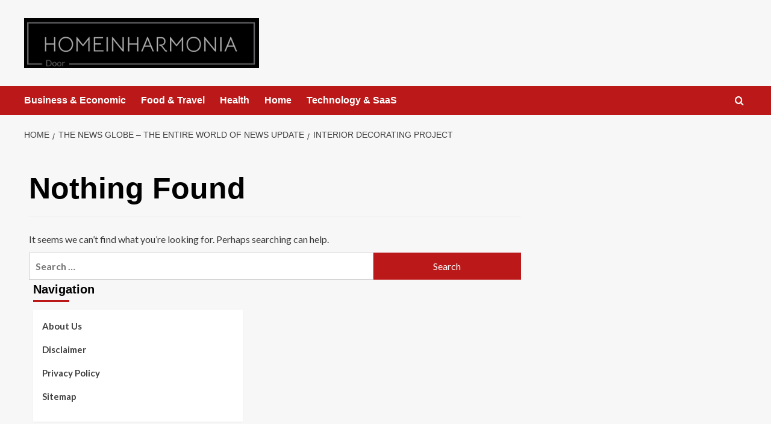

--- FILE ---
content_type: text/html; charset=UTF-8
request_url: https://homeinharmonia.com/tag/interior-decorating-project/
body_size: 15501
content:
<!doctype html>
<html dir="ltr" lang="en-US" prefix="og: https://ogp.me/ns#">

<head>
  <meta charset="UTF-8">
  <meta name="viewport" content="width=device-width, initial-scale=1">
  <link rel="profile" href="http://gmpg.org/xfn/11">
  <title>interior decorating project | The News Globe</title>

		<!-- All in One SEO 4.9.3 - aioseo.com -->
	<meta name="robots" content="max-image-preview:large" />
	<link rel="canonical" href="https://homeinharmonia.com/tag/interior-decorating-project/" />
	<meta name="generator" content="All in One SEO (AIOSEO) 4.9.3" />
		<script type="application/ld+json" class="aioseo-schema">
			{"@context":"https:\/\/schema.org","@graph":[{"@type":"BreadcrumbList","@id":"https:\/\/homeinharmonia.com\/tag\/interior-decorating-project\/#breadcrumblist","itemListElement":[{"@type":"ListItem","@id":"https:\/\/homeinharmonia.com#listItem","position":1,"name":"Home","item":"https:\/\/homeinharmonia.com","nextItem":{"@type":"ListItem","@id":"https:\/\/homeinharmonia.com\/tag\/interior-decorating-project\/#listItem","name":"interior decorating project"}},{"@type":"ListItem","@id":"https:\/\/homeinharmonia.com\/tag\/interior-decorating-project\/#listItem","position":2,"name":"interior decorating project","previousItem":{"@type":"ListItem","@id":"https:\/\/homeinharmonia.com#listItem","name":"Home"}}]},{"@type":"CollectionPage","@id":"https:\/\/homeinharmonia.com\/tag\/interior-decorating-project\/#collectionpage","url":"https:\/\/homeinharmonia.com\/tag\/interior-decorating-project\/","name":"interior decorating project | The News Globe","inLanguage":"en-US","isPartOf":{"@id":"https:\/\/homeinharmonia.com\/#website"},"breadcrumb":{"@id":"https:\/\/homeinharmonia.com\/tag\/interior-decorating-project\/#breadcrumblist"}},{"@type":"Organization","@id":"https:\/\/homeinharmonia.com\/#organization","name":"The News Globe","description":"The entire world of news update","url":"https:\/\/homeinharmonia.com\/","logo":{"@type":"ImageObject","url":"https:\/\/homeinharmonia.com\/wp-content\/uploads\/2024\/01\/cropped-homeinharmonia.png","@id":"https:\/\/homeinharmonia.com\/tag\/interior-decorating-project\/#organizationLogo","width":464,"height":99},"image":{"@id":"https:\/\/homeinharmonia.com\/tag\/interior-decorating-project\/#organizationLogo"}},{"@type":"WebSite","@id":"https:\/\/homeinharmonia.com\/#website","url":"https:\/\/homeinharmonia.com\/","name":"HOMEINHARMONIA","description":"The entire world of news update","inLanguage":"en-US","publisher":{"@id":"https:\/\/homeinharmonia.com\/#organization"}}]}
		</script>
		<!-- All in One SEO -->

<link rel='preload' href='https://fonts.googleapis.com/css?family=Source%2BSans%2BPro%3A400%2C700%7CLato%3A400%2C700&#038;subset=latin&#038;display=swap' as='style' onload="this.onload=null;this.rel='stylesheet'" type='text/css' media='all' crossorigin='anonymous'>
<link rel='preconnect' href='https://fonts.googleapis.com' crossorigin='anonymous'>
<link rel='preconnect' href='https://fonts.gstatic.com' crossorigin='anonymous'>
<link rel='dns-prefetch' href='//cdn.canvasjs.com' />
<link rel='dns-prefetch' href='//fonts.googleapis.com' />
<link rel='preconnect' href='https://fonts.googleapis.com' />
<link rel='preconnect' href='https://fonts.gstatic.com' />
<link rel="alternate" type="application/rss+xml" title="The News Globe &raquo; Feed" href="https://homeinharmonia.com/feed/" />
<link rel="alternate" type="application/rss+xml" title="The News Globe &raquo; interior decorating project Tag Feed" href="https://homeinharmonia.com/tag/interior-decorating-project/feed/" />
<style id='wp-img-auto-sizes-contain-inline-css' type='text/css'>
img:is([sizes=auto i],[sizes^="auto," i]){contain-intrinsic-size:3000px 1500px}
/*# sourceURL=wp-img-auto-sizes-contain-inline-css */
</style>
<style id='wp-emoji-styles-inline-css' type='text/css'>

	img.wp-smiley, img.emoji {
		display: inline !important;
		border: none !important;
		box-shadow: none !important;
		height: 1em !important;
		width: 1em !important;
		margin: 0 0.07em !important;
		vertical-align: -0.1em !important;
		background: none !important;
		padding: 0 !important;
	}
/*# sourceURL=wp-emoji-styles-inline-css */
</style>
<link rel='stylesheet' id='dashicons-css' href='https://homeinharmonia.com/wp-includes/css/dashicons.min.css?ver=6.9' type='text/css' media='all' />
<link rel='stylesheet' id='admin-bar-css' href='https://homeinharmonia.com/wp-includes/css/admin-bar.min.css?ver=6.9' type='text/css' media='all' />
<style id='admin-bar-inline-css' type='text/css'>

    .canvasjs-chart-credit{
        display: none !important;
    }
    #vtrtsFreeChart canvas {
    border-radius: 6px;
}

.vtrts-free-adminbar-weekly-title {
    font-weight: bold;
    font-size: 14px;
    color: #fff;
    margin-bottom: 6px;
}

        #wpadminbar #wp-admin-bar-vtrts_free_top_button .ab-icon:before {
            content: "\f185";
            color: #1DAE22;
            top: 3px;
        }
    #wp-admin-bar-vtrts_pro_top_button .ab-item {
        min-width: 180px;
    }
    .vtrts-free-adminbar-dropdown {
        min-width: 420px ;
        padding: 18px 18px 12px 18px;
        background: #23282d;
        color: #fff;
        border-radius: 8px;
        box-shadow: 0 4px 24px rgba(0,0,0,0.15);
        margin-top: 10px;
    }
    .vtrts-free-adminbar-grid {
        display: grid;
        grid-template-columns: 1fr 1fr;
        gap: 18px 18px; /* row-gap column-gap */
        margin-bottom: 18px;
    }
    .vtrts-free-adminbar-card {
        background: #2c3338;
        border-radius: 8px;
        padding: 18px 18px 12px 18px;
        box-shadow: 0 2px 8px rgba(0,0,0,0.07);
        display: flex;
        flex-direction: column;
        align-items: flex-start;
    }
    /* Extra margin for the right column */
    .vtrts-free-adminbar-card:nth-child(2),
    .vtrts-free-adminbar-card:nth-child(4) {
        margin-left: 10px !important;
        padding-left: 10px !important;
                padding-top: 6px !important;

        margin-right: 10px !important;
        padding-right : 10px !important;
        margin-top: 10px !important;
    }
    .vtrts-free-adminbar-card:nth-child(1),
    .vtrts-free-adminbar-card:nth-child(3) {
        margin-left: 10px !important;
        padding-left: 10px !important;
                padding-top: 6px !important;

        margin-top: 10px !important;
                padding-right : 10px !important;

    }
    /* Extra margin for the bottom row */
    .vtrts-free-adminbar-card:nth-child(3),
    .vtrts-free-adminbar-card:nth-child(4) {
        margin-top: 6px !important;
        padding-top: 6px !important;
        margin-top: 10px !important;
    }
    .vtrts-free-adminbar-card-title {
        font-size: 14px;
        font-weight: 800;
        margin-bottom: 6px;
        color: #fff;
    }
    .vtrts-free-adminbar-card-value {
        font-size: 22px;
        font-weight: bold;
        color: #1DAE22;
        margin-bottom: 4px;
    }
    .vtrts-free-adminbar-card-sub {
        font-size: 12px;
        color: #aaa;
    }
    .vtrts-free-adminbar-btn-wrap {
        text-align: center;
        margin-top: 8px;
    }

    #wp-admin-bar-vtrts_free_top_button .ab-item{
    min-width: 80px !important;
        padding: 0px !important;
    .vtrts-free-adminbar-btn {
        display: inline-block;
        background: #1DAE22;
        color: #fff !important;
        font-weight: bold;
        padding: 8px 28px;
        border-radius: 6px;
        text-decoration: none;
        font-size: 15px;
        transition: background 0.2s;
        margin-top: 8px;
    }
    .vtrts-free-adminbar-btn:hover {
        background: #15991b;
        color: #fff !important;
    }

    .vtrts-free-adminbar-dropdown-wrap { min-width: 0; padding: 0; }
    #wpadminbar #wp-admin-bar-vtrts_free_top_button .vtrts-free-adminbar-dropdown { display: none; position: absolute; left: 0; top: 100%; z-index: 99999; }
    #wpadminbar #wp-admin-bar-vtrts_free_top_button:hover .vtrts-free-adminbar-dropdown { display: block; }
    
        .ab-empty-item #wp-admin-bar-vtrts_free_top_button-default .ab-empty-item{
    height:0px !important;
    padding :0px !important;
     }
            #wpadminbar .quicklinks .ab-empty-item{
        padding:0px !important;
    }
    .vtrts-free-adminbar-dropdown {
    min-width: 420px;
    padding: 18px 18px 12px 18px;
    background: #23282d;
    color: #fff;
    border-radius: 12px; /* more rounded */
    box-shadow: 0 8px 32px rgba(0,0,0,0.25); /* deeper shadow */
    margin-top: 10px;
}

.vtrts-free-adminbar-btn-wrap {
    text-align: center;
    margin-top: 18px; /* more space above */
}

.vtrts-free-adminbar-btn {
    display: inline-block;
    background: #1DAE22;
    color: #fff !important;
    font-weight: bold;
    padding: 5px 22px;
    border-radius: 8px;
    text-decoration: none;
    font-size: 17px;
    transition: background 0.2s, box-shadow 0.2s;
    margin-top: 8px;
    box-shadow: 0 2px 8px rgba(29,174,34,0.15);
    text-align: center;
    line-height: 1.6;
    
}
.vtrts-free-adminbar-btn:hover {
    background: #15991b;
    color: #fff !important;
    box-shadow: 0 4px 16px rgba(29,174,34,0.25);
}
    


/*# sourceURL=admin-bar-inline-css */
</style>
<link rel='stylesheet' id='bootstrap-css' href='https://homeinharmonia.com/wp-content/themes/covernews/assets/bootstrap/css/bootstrap.min.css?ver=6.9' type='text/css' media='all' />
<link rel='stylesheet' id='covernews-style-css' href='https://homeinharmonia.com/wp-content/themes/covernews/style.css?ver=6.9' type='text/css' media='all' />
<link rel='stylesheet' id='elenews-css' href='https://homeinharmonia.com/wp-content/themes/elenews/style.css?ver=2.1.0' type='text/css' media='all' />
<link rel='stylesheet' id='covernews-google-fonts-css' href='https://fonts.googleapis.com/css?family=Source%2BSans%2BPro%3A400%2C700%7CLato%3A400%2C700&#038;subset=latin&#038;display=swap' type='text/css' media='all' />
<link rel='stylesheet' id='covernews-icons-css' href='https://homeinharmonia.com/wp-content/themes/covernews/assets/icons/style.css?ver=6.9' type='text/css' media='all' />
<script type="text/javascript" id="ahc_front_js-js-extra">
/* <![CDATA[ */
var ahc_ajax_front = {"ajax_url":"https://homeinharmonia.com/wp-admin/admin-ajax.php","plugin_url":"https://homeinharmonia.com/wp-content/plugins/visitors-traffic-real-time-statistics/","page_id":"interior decorating project","page_title":"","post_type":""};
//# sourceURL=ahc_front_js-js-extra
/* ]]> */
</script>
<script type="text/javascript" src="https://homeinharmonia.com/wp-content/plugins/visitors-traffic-real-time-statistics/js/front.js?ver=6.9" id="ahc_front_js-js"></script>
<script type="text/javascript" src="https://homeinharmonia.com/wp-includes/js/jquery/jquery.min.js?ver=3.7.1" id="jquery-core-js"></script>
<script type="text/javascript" src="https://homeinharmonia.com/wp-includes/js/jquery/jquery-migrate.min.js?ver=3.4.1" id="jquery-migrate-js"></script>
<link rel="https://api.w.org/" href="https://homeinharmonia.com/wp-json/" /><link rel="alternate" title="JSON" type="application/json" href="https://homeinharmonia.com/wp-json/wp/v2/tags/392" /><link rel="EditURI" type="application/rsd+xml" title="RSD" href="https://homeinharmonia.com/xmlrpc.php?rsd" />
<meta name="generator" content="WordPress 6.9" />
        <style type="text/css">
                        .site-title,
            .site-description {
                position: absolute;
                clip: rect(1px, 1px, 1px, 1px);
                display: none;
            }

                    .elementor-template-full-width .elementor-section.elementor-section-full_width > .elementor-container,
        .elementor-template-full-width .elementor-section.elementor-section-boxed > .elementor-container{
            max-width: 1200px;
        }
        @media (min-width: 1600px){
            .elementor-template-full-width .elementor-section.elementor-section-full_width > .elementor-container,
            .elementor-template-full-width .elementor-section.elementor-section-boxed > .elementor-container{
                max-width: 1600px;
            }
        }
        
        .align-content-left .elementor-section-stretched,
        .align-content-right .elementor-section-stretched {
            max-width: 100%;
            left: 0 !important;
        }


        </style>
        <link rel="icon" href="https://homeinharmonia.com/wp-content/uploads/2024/01/homeinharmonia-1.png" sizes="32x32" />
<link rel="icon" href="https://homeinharmonia.com/wp-content/uploads/2024/01/homeinharmonia-1.png" sizes="192x192" />
<link rel="apple-touch-icon" href="https://homeinharmonia.com/wp-content/uploads/2024/01/homeinharmonia-1.png" />
<meta name="msapplication-TileImage" content="https://homeinharmonia.com/wp-content/uploads/2024/01/homeinharmonia-1.png" />
		<style type="text/css" id="wp-custom-css">
			.widget_text  {
  opacity: 0;
  transition: opacity 0.3s ease;
}

.widget_text:hover {
  opacity: 1;
}

[id^="serpzilla_links-"]  {
  opacity: 0;
  transition: opacity 0.3s ease;
}

[id^="serpzilla_links-"]:hover  {
    opacity: 1;
}

.widget_magenet_widget  {
  opacity: 0;
  transition: opacity 0.3s ease;
}

.widget_magenet_widget:hover {
  opacity: 1;
}
		</style>
		</head>

<body class="archive tag tag-interior-decorating-project tag-392 wp-custom-logo wp-embed-responsive wp-theme-covernews wp-child-theme-elenews hfeed default-content-layout archive-layout-grid scrollup-sticky-header aft-sticky-header aft-sticky-sidebar default aft-container-default aft-main-banner-slider-editors-picks-trending header-image-default align-content-left aft-and">
  
  
  <div id="page" class="site">
    <a class="skip-link screen-reader-text" href="#content">Skip to content</a>

        <div class="header-layout-1">
                <header id="masthead" class="site-header">
                        <div class="masthead-banner "
                 data-background="">
                <div class="container">
                    <div class="row">
                        <div class="col-md-4">
                            <div class="site-branding">
                                <a href="https://homeinharmonia.com/" class="custom-logo-link" rel="home"><img width="464" height="99" src="https://homeinharmonia.com/wp-content/uploads/2024/01/cropped-homeinharmonia.png" class="custom-logo" alt="The News Globe" decoding="async" srcset="https://homeinharmonia.com/wp-content/uploads/2024/01/cropped-homeinharmonia.png 464w, https://homeinharmonia.com/wp-content/uploads/2024/01/cropped-homeinharmonia-300x64.png 300w" sizes="(max-width: 464px) 100vw, 464px" loading="lazy" /></a>                                    <p class="site-title font-family-1">
                                        <a href="https://homeinharmonia.com/"
                                           rel="home">The News Globe</a>
                                    </p>
                                
                                                                    <p class="site-description">The entire world of news update</p>
                                                            </div>
                        </div>
                        <div class="col-md-8">
                                                    </div>
                    </div>
                </div>
            </div>
            <nav id="site-navigation" class="main-navigation">
                <div class="container">
                    <div class="row">
                        <div class="kol-12">
                            <div class="navigation-container">



                                <span class="toggle-menu" aria-controls="primary-menu" aria-expanded="false">
                                <span class="screen-reader-text">Primary Menu</span>
                                 <i class="ham"></i>
                        </span>
                                <span class="af-mobile-site-title-wrap">
                            <a href="https://homeinharmonia.com/" class="custom-logo-link" rel="home"><img width="464" height="99" src="https://homeinharmonia.com/wp-content/uploads/2024/01/cropped-homeinharmonia.png" class="custom-logo" alt="The News Globe" decoding="async" srcset="https://homeinharmonia.com/wp-content/uploads/2024/01/cropped-homeinharmonia.png 464w, https://homeinharmonia.com/wp-content/uploads/2024/01/cropped-homeinharmonia-300x64.png 300w" sizes="(max-width: 464px) 100vw, 464px" loading="lazy" /></a>                                    <p class="site-title font-family-1">
                                <a href="https://homeinharmonia.com/"
                                   rel="home">The News Globe</a>
                            </p>
                        </span>
                                <div class="menu main-menu"><ul id="primary-menu" class="menu"><li id="menu-item-532595" class="menu-item menu-item-type-taxonomy menu-item-object-category menu-item-532595"><a href="https://homeinharmonia.com/category/business-economic/">Business &amp; Economic</a></li>
<li id="menu-item-532596" class="menu-item menu-item-type-taxonomy menu-item-object-category menu-item-532596"><a href="https://homeinharmonia.com/category/food-travel/">Food &amp; Travel</a></li>
<li id="menu-item-532597" class="menu-item menu-item-type-taxonomy menu-item-object-category menu-item-532597"><a href="https://homeinharmonia.com/category/health/">Health</a></li>
<li id="menu-item-532598" class="menu-item menu-item-type-taxonomy menu-item-object-category menu-item-532598"><a href="https://homeinharmonia.com/category/home/">Home</a></li>
<li id="menu-item-532599" class="menu-item menu-item-type-taxonomy menu-item-object-category menu-item-532599"><a href="https://homeinharmonia.com/category/technology-saas/">Technology &amp; SaaS</a></li>
</ul></div>
                                <div class="cart-search">

                                    <div class="af-search-wrap">
                                        <div class="search-overlay">
                                            <a href="#" title="Search" class="search-icon">
                                                <i class="fa fa-search"></i>
                                            </a>
                                            <div class="af-search-form">
                                                <form role="search" method="get" class="search-form" action="https://homeinharmonia.com/">
				<label>
					<span class="screen-reader-text">Search for:</span>
					<input type="search" class="search-field" placeholder="Search &hellip;" value="" name="s" />
				</label>
				<input type="submit" class="search-submit" value="Search" />
			</form>                                            </div>
                                        </div>
                                    </div>
                                </div>


                            </div>
                        </div>
                    </div>
                </div>
            </nav>
        </header>
    </div>

    
    <div id="content" class="container">
                <div class="em-breadcrumbs font-family-1 covernews-breadcrumbs">
      <div class="row">
        <div role="navigation" aria-label="Breadcrumbs" class="breadcrumb-trail breadcrumbs" itemprop="breadcrumb"><ul class="trail-items" itemscope itemtype="http://schema.org/BreadcrumbList"><meta name="numberOfItems" content="3" /><meta name="itemListOrder" content="Ascending" /><li itemprop="itemListElement" itemscope itemtype="http://schema.org/ListItem" class="trail-item trail-begin"><a href="https://homeinharmonia.com/" rel="home" itemprop="item"><span itemprop="name">Home</span></a><meta itemprop="position" content="1" /></li><li itemprop="itemListElement" itemscope itemtype="http://schema.org/ListItem" class="trail-item"><a href="https://homeinharmonia.com/the-news-globe-the-entire-world-of-news-update/" itemprop="item"><span itemprop="name">The News Globe &#8211; The entire world of news update</span></a><meta itemprop="position" content="2" /></li><li itemprop="itemListElement" itemscope itemtype="http://schema.org/ListItem" class="trail-item trail-end"><a href="https://homeinharmonia.com/tag/interior-decorating-project/" itemprop="item"><span itemprop="name">interior decorating project</span></a><meta itemprop="position" content="3" /></li></ul></div>      </div>
    </div>
    <div class="section-block-upper row">

                <div id="primary" class="content-area">
                    <main id="main" class="site-main aft-archive-post">

                        
<section class="no-results not-found col-sm-12">
	<header class="header-title-wrapper">
		<h1 class="page-title">Nothing Found</h1>
	</header><!-- .header-title-wrapper -->

	<div class="page-content">
		
			<p>It seems we can&rsquo;t find what you&rsquo;re looking for. Perhaps searching can help.</p>
			<form role="search" method="get" class="search-form" action="https://homeinharmonia.com/">
				<label>
					<span class="screen-reader-text">Search for:</span>
					<input type="search" class="search-field" placeholder="Search &hellip;" value="" name="s" />
				</label>
				<input type="submit" class="search-submit" value="Search" />
			</form>	</div><!-- .page-content -->
</section><!-- .no-results -->
                    </div>
                    </main><!-- #main -->
                </div><!-- #primary -->

                <aside id="secondary" class="widget-area sidebar-sticky-top">
	<div id="nav_menu-2" class="widget covernews-widget widget_nav_menu"><h2 class="widget-title widget-title-1"><span>Navigation</span></h2><div class="menu-about-us-container"><ul id="menu-about-us" class="menu"><li id="menu-item-24" class="menu-item menu-item-type-post_type menu-item-object-page menu-item-24"><a href="https://homeinharmonia.com/about-us/">About Us</a></li>
<li id="menu-item-27" class="menu-item menu-item-type-post_type menu-item-object-page menu-item-27"><a href="https://homeinharmonia.com/disclaimer/">Disclaimer</a></li>
<li id="menu-item-28" class="menu-item menu-item-type-post_type menu-item-object-page menu-item-28"><a href="https://homeinharmonia.com/privacy-policy/">Privacy Policy</a></li>
<li id="menu-item-29" class="menu-item menu-item-type-post_type menu-item-object-page menu-item-29"><a href="https://homeinharmonia.com/sitemap/">Sitemap</a></li>
</ul></div></div><div id="nav_menu-3" class="widget covernews-widget widget_nav_menu"><h2 class="widget-title widget-title-1"><span>Categories</span></h2><div class="menu-new-categori-1-container"><ul id="menu-new-categori-1" class="menu"><li id="menu-item-532576" class="menu-item menu-item-type-taxonomy menu-item-object-category menu-item-532576"><a href="https://homeinharmonia.com/category/art-entertaiment/">Art &amp; Entertaiment</a></li>
<li id="menu-item-532577" class="menu-item menu-item-type-taxonomy menu-item-object-category menu-item-532577"><a href="https://homeinharmonia.com/category/automotive/">Automotive</a></li>
<li id="menu-item-532578" class="menu-item menu-item-type-taxonomy menu-item-object-category menu-item-532578"><a href="https://homeinharmonia.com/category/business-economic/">Business &amp; Economic</a></li>
<li id="menu-item-532579" class="menu-item menu-item-type-taxonomy menu-item-object-category menu-item-532579"><a href="https://homeinharmonia.com/category/business-product/">Business Product</a></li>
<li id="menu-item-532580" class="menu-item menu-item-type-taxonomy menu-item-object-category menu-item-532580"><a href="https://homeinharmonia.com/category/business-service/">Business Service</a></li>
<li id="menu-item-532581" class="menu-item menu-item-type-taxonomy menu-item-object-category menu-item-532581"><a href="https://homeinharmonia.com/category/education-science/">Education &amp; Science</a></li>
<li id="menu-item-532583" class="menu-item menu-item-type-taxonomy menu-item-object-category menu-item-532583"><a href="https://homeinharmonia.com/category/finance/">Finance</a></li>
<li id="menu-item-532582" class="menu-item menu-item-type-taxonomy menu-item-object-category menu-item-532582"><a href="https://homeinharmonia.com/category/fashion-shopping/">Fashion &amp; Shopping</a></li>
<li id="menu-item-532584" class="menu-item menu-item-type-taxonomy menu-item-object-category menu-item-532584"><a href="https://homeinharmonia.com/category/food-travel/">Food &amp; Travel</a></li>
<li id="menu-item-532585" class="menu-item menu-item-type-taxonomy menu-item-object-category menu-item-532585"><a href="https://homeinharmonia.com/category/general-article/">General Article</a></li>
<li id="menu-item-532586" class="menu-item menu-item-type-taxonomy menu-item-object-category menu-item-532586"><a href="https://homeinharmonia.com/category/health/">Health</a></li>
<li id="menu-item-532587" class="menu-item menu-item-type-taxonomy menu-item-object-category menu-item-532587"><a href="https://homeinharmonia.com/category/home/">Home</a></li>
<li id="menu-item-532589" class="menu-item menu-item-type-taxonomy menu-item-object-category menu-item-532589"><a href="https://homeinharmonia.com/category/law-legal/">Law &amp; Legal</a></li>
<li id="menu-item-532588" class="menu-item menu-item-type-taxonomy menu-item-object-category menu-item-532588"><a href="https://homeinharmonia.com/category/industry-manufacture/">Industry &amp; Manufacture</a></li>
<li id="menu-item-532590" class="menu-item menu-item-type-taxonomy menu-item-object-category menu-item-532590"><a href="https://homeinharmonia.com/category/parenting-family/">Parenting &amp; Family</a></li>
<li id="menu-item-532591" class="menu-item menu-item-type-taxonomy menu-item-object-category menu-item-532591"><a href="https://homeinharmonia.com/category/pet-animal/">Pet &amp; Animal</a></li>
<li id="menu-item-532592" class="menu-item menu-item-type-taxonomy menu-item-object-category menu-item-532592"><a href="https://homeinharmonia.com/category/real-estate-construction/">Real Estate &amp; Construction</a></li>
<li id="menu-item-532593" class="menu-item menu-item-type-taxonomy menu-item-object-category menu-item-532593"><a href="https://homeinharmonia.com/category/sport-hobby/">Sport &amp; Hobby</a></li>
<li id="menu-item-532594" class="menu-item menu-item-type-taxonomy menu-item-object-category menu-item-532594"><a href="https://homeinharmonia.com/category/technology-saas/">Technology &amp; SaaS</a></li>
</ul></div></div>
		<div id="recent-posts-2" class="widget covernews-widget widget_recent_entries">
		<h2 class="widget-title widget-title-1"><span>Recent Posts</span></h2>
		<ul>
											<li>
					<a href="https://homeinharmonia.com/decentralized-autonomous-organizations-daos-and-agent-governance-using-a-ai-principles-for-self-governing-community-run-structures/">Decentralized Autonomous Organizations (DAOs) and Agent Governance: Using A-AI Principles for Self-Governing, Community-Run Structures</a>
									</li>
											<li>
					<a href="https://homeinharmonia.com/maintain-the-sliding-doors-and-windows-of-the-house/">How to Maintain the Sliding Doors and Windows of the House</a>
									</li>
											<li>
					<a href="https://homeinharmonia.com/why-is-the-steel-building-the-best-choice-for-storage/">Why is the Steel Building the Best Choice for Storage?</a>
									</li>
											<li>
					<a href="https://homeinharmonia.com/animal-free-materials-how-are-they-revolutionizing-fashion/">Animal Free Materials How Are They Revolutionizing Fashion?</a>
									</li>
											<li>
					<a href="https://homeinharmonia.com/decoding-foreign-exchange-how-does-it-impact-your-everyday-life/">Decoding Foreign Exchange How Does It Impact Your Everyday Life?</a>
									</li>
											<li>
					<a href="https://homeinharmonia.com/balancing-wellness-the-benefits-of-hormone-replacement-therapy-for-women/">Balancing Wellness: The Benefits of Hormone Replacement Therapy for Women</a>
									</li>
											<li>
					<a href="https://homeinharmonia.com/what-happens-when-an-emergency-tree-removal-service-is-called-24-7/">What Happens When an Emergency Tree Removal Service is Called 24/7</a>
									</li>
											<li>
					<a href="https://homeinharmonia.com/why-embrace-mobile-learning-a-modern-educational-revolution/">Why Embrace Mobile Learning? A Modern Educational Revolution</a>
									</li>
											<li>
					<a href="https://homeinharmonia.com/why-your-business-needs-expert-web-development-services/">Why Your Business Needs Expert Web Development Services?</a>
									</li>
											<li>
					<a href="https://homeinharmonia.com/how-to-reduce-unsubscribes-without-losing-impact/">How to Reduce Unsubscribes Without Losing Impact</a>
									</li>
					</ul>

		</div><div id="magenet_widget-3" class="widget covernews-widget widget_magenet_widget"><aside class="widget magenet_widget_box"><div class="mads-block"></div></aside></div><div id="text-5" class="widget covernews-widget widget_text">			<div class="textwidget"><p><a href="https://graf-ac.de/">graf-ac.de</a></p>
<p><a href="https://deutsche-solarunion.de/">deutsche-solarunion.de</a><br />
<a href="https://mediengestaltung-deutschland.de/">mediengestaltung-deutschland.de</a><br />
<a href="https://andys-elektronikkiste.de/">andys-elektronikkiste.de</a><br />
<a href="https://ziqqurrat.de/">ziqqurrat.de</a><br />
<a href="https://bossdienstleistunggmbh.de/">bossdienstleistunggmbh.de</a><br />
<a href="https://myeurosun.de/">myeurosun.de</a><br />
<a href="https://lefo-formenbau.de/">lefo-formenbau.de</a><br />
<a href="https://brendan-keeley.de/">brendan-keeley.de</a><br />
<a href="https://naturpfad-darmstadt.de/">naturpfad-darmstadt.de</a><br />
<a href="https://fh-unit.de/">fh-unit.de</a><br />
<a href="https://rclaserberlin.de/">rclaserberlin.de</a><br />
<a href="https://awm-pro.de/">awm-pro.de</a></p>
</div>
		</div><div id="text-4" class="widget covernews-widget widget_text">			<div class="textwidget"><p><a href="https://rp-keil.de/">rp-keil.de</a><br />
<a href="https://reservisten-unterfranken.de/">reservisten-unterfranken.de</a><br />
<a href="https://hilatec.de/">hilatec.de</a><br />
<a href="https://nbcoding.de/">nbcoding.de</a><br />
<a href="https://wirsindwunder.de/">wirsindwunder.de</a><br />
<a href="https://magnetdfeld-shop.de/">magnetdfeld-shop.de</a><br />
<a href="https://art-fox.de/">art-fox.de</a><br />
<a href="https://maila-push.de/">maila-push.de</a><br />
<a href="https://kadlecshop.de/">kadlecshop.de</a><br />
<a href="https://canvision.de/">canvision.de</a><br />
<a href="https://ms-lamara.de/">ms-lamara.de</a><br />
<a href="https://greeny24.de/">greeny24.de</a><br />
<a href="https://blog-nestoria.de/">blog-nestoria.de</a><br />
<a href="https://edition-curt-visel.de/">edition-curt-visel.de</a><br />
<a href="https://smanyuk.de/">smanyuk.de</a><br />
<a href="https://sotdb.de/">sotdb.de</a><br />
<a href="https://frohn-aktiv.de/">frohn-aktiv.de</a><br />
<a href="https://wintec-autoglas-lang.de/">wintec-autoglas-lang.de</a><br />
<a href="https://hardsoft-segeln.de/">hardsoft-segeln.de</a><br />
<a href="https://sicherheitsschutzzaun.de/">sicherheitsschutzzaun.de</a><br />
<a href="https://mass-germany.de/">mass-germany.de</a><br />
<a href="https://my-magix.de/">my-magix.de</a><br />
<a href="https://productionpark.de/">productionpark.de</a><br />
<a href="https://fieroch.de/">fieroch.de</a><br />
<a href="https://radio-scheu.de/">radio-scheu.de</a><br />
<a href="https://bkvimvergleich.de/">bkvimvergleich.de</a><br />
<a href="https://hanse-debitoren.de/">hanse-debitoren.de</a><br />
<a href="https://horst-grimm.de/">horst-grimm.de</a><br />
<a href="https://hg-mediadesign.de/">hg-mediadesign.de</a><br />
<a href="https://bakert.de/">bakert.de</a><br />
<a href="https://rehm-werbetechnik.de/">rehm-werbetechnik.de</a><br />
<a href="https://creativenetworkconsulting.de/">creativenetworkconsulting.de</a><br />
<a href="https://gs-buerodienstleisterservice.de/">gs-buerodienstleisterservice.de</a><br />
<a href="https://wohnpark-xanten.de/">wohnpark-xanten.de</a><br />
<a href="https://gewaechshaeuser1.de/">gewaechshaeuser1.de</a><br />
<a href="https://kdmedienpark.de/">kdmedienpark.de</a><br />
<a href="https://quilt-insel.de/">quilt-insel.de</a><br />
<a href="https://why-design.de/">why-design.de</a><br />
<a href="https://outdoorshop-bw.de/">outdoorshop-bw.de</a><br />
<a href="https://putting-queens.de/">putting-queens.de</a><br />
<a href="https://cs-personaldienst.de/">cs-personaldienst.de</a><br />
<a href="https://hemelapotheek.de/">hemelapotheek.de</a><br />
<a href="https://birgithoernchen.de/">birgithoernchen.de</a><br />
<a href="https://heikohoppen.de/">heikohoppen.de</a><br />
<a href="https://kingback.de/">kingback.de</a><br />
<a href="https://leon-schlechtriem.de/">leon-schlechtriem.de</a></p>
</div>
		</div><div id="text-3" class="widget covernews-widget widget_text">			<div class="textwidget"><p><a href="https://infostation-berlin.de/">infostation-berlin.de</a><br />
<a href="https://komminnovision.de/">komminnovision.de</a><br />
<a href="https://mchlksr.de/">mchlksr.de</a><br />
<a href="https://unikom-kunstzentrum.de/">unikom-kunstzentrum.de</a><br />
<a href="https://sparenborg-nolte.de/">sparenborg-nolte.de</a><br />
<a href="https://initiativgruppe-sv.de/">initiativgruppe-sv.de</a><br />
<a href="https://tier-bewegung.de/">tier-bewegung.de</a><br />
<a href="https://artvanrheyn.de/">artvanrheyn.de</a><br />
<a href="https://premium-images.de/">premium-images.de</a><br />
<a href="https://bilanzierungs-infos.de/">bilanzierungs-infos.de</a><br />
<a href="https://bucksstore.de/">bucksstore.de</a><br />
<a href="https://steinhof-maurice.de/">steinhof-maurice.de</a><br />
<a href="https://ots-team.de/">ots-team.de</a><br />
<a href="https://jax2003.de/">jax2003.de</a><br />
<a href="https://projektentwicklung-stecklenberg.de/">projektentwicklung-stecklenberg.de</a><br />
<a href="https://modularcommunications.de/">modularcommunications.de</a><br />
<a href="https://ordnungsgemaesse-geschaeftsorganisation.de/">ordnungsgemaesse-geschaeftsorganisation.de</a><br />
<a href="https://outdoorshop-bw.de/">outdoorshop-bw.de</a><br />
<a href="https://fischerleben-sh.de/">fischerleben-sh.de</a><br />
<a href="https://kuenstlernetzwerk-sw.de/">kuenstlernetzwerk-sw.de</a><br />
<a href="https://ghp-bamberg.de/">ghp-bamberg.de</a><br />
<a href="https://damarisliest-mini.de/">damarisliest-mini.de</a><br />
<a href="https://konrad-mayerbuch.de/">konrad-mayerbuch.de</a><br />
<a href="https://schluesseldienst-bochum-nrw.de/">schluesseldienst-bochum-nrw.de</a><br />
<a href="https://pbs4all.de/">pbs4all.de</a><br />
<a href="https://minipipes.de/">minipipes.de</a><br />
<a href="https://dominik-langenegger.de/">dominik-langenegger.de</a><br />
<a href="https://dlv-online.de/">dlv-online.de</a><br />
<a href="https://marino24.de/">marino24.de</a><br />
<a href="https://gasthaus-valentins.de/">gasthaus-valentins.de</a><br />
<a href="https://streng-christ.de/">streng-christ.de</a><br />
<a href="https://mic-hersbruck.de/">mic-hersbruck.de</a><br />
<a href="https://miamiheatstore.de/">miamiheatstore.de</a><br />
<a href="https://naturpfad-darmstadt.de//">naturpfad-darmstadt.de</a><br />
<a href="https://smartlockdeutschland.de//">smartlockdeutschland.de</a><br />
<a href="https://ferngesteuerte-autos-test.de/">ferngesteuerte-autos-test.de</a><br />
<a href="https://dgdc-tagung.de/">dgdc-tagung.de</a><br />
<a href="https://neolog-consulting.de/">neolog-consulting.de</a><br />
<a href="https://tabletop-gorilla.de/">tabletop-gorilla.de</a><br />
<a href="https://anamcara-coaching.de/">anamcara-coaching.de</a><br />
<a href="https://andys-elektronikkiste.de//">andys-elektronikkiste.de</a><br />
<a href="https://mamamachtsachen.de/">mamamachtsachen.de</a><br />
<a href="https://ruecker-itk.de/">ruecker-itk.de</a><br />
<a href="https://twilight-szene.de/">twilight-szene.de</a><br />
<a href="https://billigrolexuhren.de//">billigrolexuhren.de</a><br />
<a href="https://my-starmedia.de//">my-starmedia.de</a><br />
<a href="https://juz-puchheim.de/">juz-puchheim.de</a><br />
<a href="https://exv2.de//">exv2.de</a><br />
<a href="https://elogistics-journal.de/">elogistics-journal.de</a><br />
<a href="https://netzwerk-nahtoderfahrung.de/">netzwerk-nahtoderfahrung.de</a><br />
<a href="https://schluesseldienst-oberhausen-nrw.de/">schluesseldienst-oberhausen-nrw.de</a><br />
<a href="https://flvw-kreis10-detmold.de/">flvw-kreis10-detmold.de</a><br />
<a href="https://riemeisterfenn.de/">riemeisterfenn.de</a><br />
<a href="https://das-leid-der-vermehrerhunde.de/">das-leid-der-vermehrerhunde.de</a><br />
<a href="https://kunstverein-bruecke92.de/">kunstverein-bruecke92.de</a><br />
<a href="https://pico-system.de/">pico-system.de</a><br />
<a href="https://yvesbecker.de/">yvesbecker.de</a><br />
<a href="https://ticket-kirche-bremen.de/">ticket-kirche-bremen.de</a><br />
<a href="https://glanzportrait.de/">glanzportrait.de</a></p>
</div>
		</div><div id="text-2" class="widget covernews-widget widget_text">			<div class="textwidget"><p><a href="https://rollbrettfreun.de/">rollbrettfreun.de</a><br />
<a href="https://kein-kohlekraftwerk-lubmin.de/">kein-kohlekraftwerk-lubmin.de</a><br />
<a href="https://kein-weiteres-dorf.de/">kein-weiteres-dorf.de</a><br />
<a href="https://ptown67.de/">ptown67.de</a><br />
<a href="https://maxsyncron.de/">maxsyncron.de</a><br />
<a href="https://deutschnetnuke.de/">deutschnetnuke.de</a><br />
<a href="https://tierbedarf-aus-peine.de/">tierbedarf-aus-peine.de</a><br />
<a href="https://jute-aachen.de/">jute-aachen.de</a><br />
<a href="https://naturheilzentrum-niederwuerzbach.de/">naturheilzentrum-niederwuerzbach.de</a><br />
<a href="https://guido-reusch.de/">guido-reusch.de</a><br />
<a href="https://calvinhollywood-lp.de/">calvinhollywood-lp.de</a><br />
<a href="https://andys-elektronikkiste.de/">andys-elektronikkiste.de</a><br />
<a href="https://kontaktlinsen-sparen.de/">kontaktlinsen-sparen.de</a><br />
<a href="https://die-weserhuette.de/">die-weserhuette.de</a><br />
<a href="https://kofferpoint.de/">kofferpoint.de</a><br />
<a href="https://stels-ol.de/">stels-ol.de</a><br />
<a href="https://brendan-keeley.de/">brendan-keeley.de</a><br />
<a href="https://hohenloher-kunstverein.de/">hohenloher-kunstverein.de</a><br />
<a href="https://bf-readerschoice.de/">bf-readerschoice.de</a><br />
<a href="https://foren-kostenlos.de/">foren-kostenlos.de</a><br />
<a href="https://krebs-na-und.de/">krebs-na-und.de</a><br />
<a href="https://df-vfx.de/">df-vfx.de</a><br />
<a href="https://terra-norddeutschland.de/">terra-norddeutschland.de</a><br />
<a href="https://genealogie-schimmelpfennig.de/">genealogie-schimmelpfennig.de</a><br />
<a href="https://schuemann-struck.de/">schuemann-struck.de</a><br />
<a href="https://internet4ever.de/">internet4ever.de</a><br />
<a href="https://eeb-bamberg.de/">eeb-bamberg.de</a><br />
<a href="https://lefo-formenbau.de/">lefo-formenbau.de</a><br />
<a href="https://naturpfad-darmstadt.de/">naturpfad-darmstadt.de</a><br />
<a href="https://stpup.de/">stpup.de</a><br />
<a href="https://webservice-raidt.de/">webservice-raidt.de</a><br />
<a href="https://ziqqurrat.de/">ziqqurrat.de</a><br />
<a href="https://telespiel-late-night.de/">telespiel-late-night.de</a><br />
<a href="https://myeurosun.de/">myeurosun.de</a><br />
<a href="https://bossdienstleistunggmbh.de/">bossdienstleistunggmbh.de</a><br />
<a href="https://mfc-ostrachtal.de/">mfc-ostrachtal.de</a><br />
<a href="https://nguyensminiaturen.de/">nguyensminiaturen.de</a><br />
<a href="https://sabine-kunze.de/">sabine-kunze.de</a><br />
<a href="https://msg-oldenburg.de/">msg-oldenburg.de</a><br />
<a href="https://billigrolexuhren.de/">billigrolexuhren.de</a><br />
<a href="https://eul-shop.de/">eul-shop.de</a><br />
<a href="https://kreativquartier-lohberg.de/">kreativquartier-lohberg.de</a><br />
<a href="https://pfirsichmelba.de/">pfirsichmelba.de</a><br />
<a href="https://manhattan-design.de/">manhattan-design.de</a><br />
<a href="https://dasgrippemaerchen.de/">dasgrippemaerchen.de</a><br />
<a href="https://elektro-neuguth.de/">elektro-neuguth.de</a><br />
<a href="https://wmvgmbh.de/">wmvgmbh.de</a><br />
<a href="https://concom1.de/">concom1.de</a><br />
<a href="https://shop-dolcana.de/">shop-dolcana.de</a><br />
<a href="https://paul-gerhardt-lg.de/">paul-gerhardt-lg.de</a><br />
<a href="https://thsogn.de/">thsogn.de</a><br />
<a href="https://smartlockdeutschland.de/">smartlockdeutschland.de</a><br />
<a href="https://itouchservice.de/">itouchservice.de</a><br />
<a href="https://exv2.de/">exv2.de</a><br />
<a href="https://business-bilder-stuttgart.de/">business-bilder-stuttgart.de</a><br />
<a href="https://xblues.de/">xblues.de</a><br />
<a href="https://my-starmedia.de/">my-starmedia.de</a><br />
<a href="https://neolog-consulting.de/">neolog-consulting.de</a><br />
<a href="https://pbs4all.de/">pbs4all.de</a><br />
<a href="https://gotha-info.de/">gotha-info.de</a><br />
<a href="https://gasthaus-valentins.de/">gasthaus-valentins.de</a><br />
<a href="https://miamiheatstore.de/">miamiheatstore.de</a><br />
<a href="https://c-u-f.de/">c-u-f.de</a><br />
<a href="https://media-concierge.de/">media-concierge.de</a><br />
<a href="https://tonkuenstlerverband-bremen.de/">tonkuenstlerverband-bremen.de</a><br />
<a href="https://herbst-sturm.de/">herbst-sturm.de</a><br />
<a href="https://project-life-stiftung.de/">project-life-stiftung.de</a><br />
<a href="https://inspicon.de/">inspicon.de</a><br />
<a href="https://holzmann-immo.de/">holzmann-immo.de</a></p>
</div>
		</div></aside><!-- #secondary -->
        </div>
<!-- wmm w -->
</div>

<div class="af-main-banner-latest-posts grid-layout">
  <div class="container">
    <div class="row">
      <div class="widget-title-section">
            <h2 class="widget-title header-after1">
      <span class="header-after ">
                You may have missed      </span>
    </h2>

      </div>
      <div class="row">
                    <div class="col-sm-15 latest-posts-grid" data-mh="latest-posts-grid">
              <div class="spotlight-post">
                <figure class="categorised-article inside-img">
                  <div class="categorised-article-wrapper">
                    <div class="data-bg-hover data-bg-categorised read-bg-img">
                      <a href="https://homeinharmonia.com/decentralized-autonomous-organizations-daos-and-agent-governance-using-a-ai-principles-for-self-governing-community-run-structures/"
                        aria-label="Decentralized Autonomous Organizations (DAOs) and Agent Governance: Using A-AI Principles for Self-Governing, Community-Run Structures">
                        <img post-id="533298" fifu-featured="1" width="300" height="164" src="https://widya.ai/wp-content/uploads/2025/07/imagesea5767ba-56a0-45e7-9c51-4694221910f1.webp" class="attachment-medium size-medium wp-post-image" alt="Decentralized Autonomous Organizations (DAOs) and Agent Governance: Using A-AI Principles for Self-Governing, Community-Run Structures" title="Decentralized Autonomous Organizations (DAOs) and Agent Governance: Using A-AI Principles for Self-Governing, Community-Run Structures" title="Decentralized Autonomous Organizations (DAOs) and Agent Governance: Using A-AI Principles for Self-Governing, Community-Run Structures" decoding="async" loading="lazy" />                      </a>
                    </div>
                  </div>
                                    <div class="figure-categories figure-categories-bg">

                    <ul class="cat-links"><li class="meta-category">
                             <a class="covernews-categories category-color-1"
                            href="https://homeinharmonia.com/category/technology-saas/" 
                            aria-label="View all posts in Technology &amp; SaaS"> 
                                 Technology &amp; SaaS
                             </a>
                        </li></ul>                  </div>
                </figure>

                <figcaption>

                  <h3 class="article-title article-title-1">
                    <a href="https://homeinharmonia.com/decentralized-autonomous-organizations-daos-and-agent-governance-using-a-ai-principles-for-self-governing-community-run-structures/">
                      Decentralized Autonomous Organizations (DAOs) and Agent Governance: Using A-AI Principles for Self-Governing, Community-Run Structures                    </a>
                  </h3>
                  <div class="grid-item-metadata">
                    
    <span class="author-links">

      
        <span class="item-metadata posts-author">
          <i class="far fa-user-circle"></i>
                          <a href="https://homeinharmonia.com/author/jackson/">
                    Laura                </a>
               </span>
                    <span class="item-metadata posts-date">
          <i class="far fa-clock"></i>
          <a href="https://homeinharmonia.com/2025/12/">
            December 21, 2025          </a>
        </span>
                </span>
                  </div>
                </figcaption>
              </div>
            </div>
                      <div class="col-sm-15 latest-posts-grid" data-mh="latest-posts-grid">
              <div class="spotlight-post">
                <figure class="categorised-article inside-img">
                  <div class="categorised-article-wrapper">
                    <div class="data-bg-hover data-bg-categorised read-bg-img">
                      <a href="https://homeinharmonia.com/maintain-the-sliding-doors-and-windows-of-the-house/"
                        aria-label="How to Maintain the Sliding Doors and Windows of the House">
                        <img post-id="533252" fifu-featured="1" width="300" height="169" src="https://smartdoor.com.sg/wp-content/uploads/2024/07/sliding-aluminium-door.jpg" class="attachment-medium size-medium wp-post-image" alt="How to Maintain the Sliding Doors and Windows of the House" title="How to Maintain the Sliding Doors and Windows of the House" title="How to Maintain the Sliding Doors and Windows of the House" decoding="async" loading="lazy" />                      </a>
                    </div>
                  </div>
                                    <div class="figure-categories figure-categories-bg">

                    <ul class="cat-links"><li class="meta-category">
                             <a class="covernews-categories category-color-1"
                            href="https://homeinharmonia.com/category/home/" 
                            aria-label="View all posts in Home"> 
                                 Home
                             </a>
                        </li></ul>                  </div>
                </figure>

                <figcaption>

                  <h3 class="article-title article-title-1">
                    <a href="https://homeinharmonia.com/maintain-the-sliding-doors-and-windows-of-the-house/">
                      How to Maintain the Sliding Doors and Windows of the House                    </a>
                  </h3>
                  <div class="grid-item-metadata">
                    
    <span class="author-links">

      
        <span class="item-metadata posts-author">
          <i class="far fa-user-circle"></i>
                          <a href="https://homeinharmonia.com/author/jackson/">
                    Laura                </a>
               </span>
                    <span class="item-metadata posts-date">
          <i class="far fa-clock"></i>
          <a href="https://homeinharmonia.com/2025/09/">
            September 29, 2025          </a>
        </span>
                </span>
                  </div>
                </figcaption>
              </div>
            </div>
                      <div class="col-sm-15 latest-posts-grid" data-mh="latest-posts-grid">
              <div class="spotlight-post">
                <figure class="categorised-article inside-img">
                  <div class="categorised-article-wrapper">
                    <div class="data-bg-hover data-bg-categorised read-bg-img">
                      <a href="https://homeinharmonia.com/why-is-the-steel-building-the-best-choice-for-storage/"
                        aria-label="Why is the Steel Building the Best Choice for Storage?">
                        <img post-id="533232" fifu-featured="1" width="300" height="158" src="https://www.alliedbuildings.com/wp-content/uploads/2022/02/The-Steel-Building-Construction-Process.jpg" class="attachment-medium size-medium wp-post-image" alt="Why is the Steel Building the Best Choice for Storage?" title="Why is the Steel Building the Best Choice for Storage?" title="Why is the Steel Building the Best Choice for Storage?" decoding="async" loading="lazy" />                      </a>
                    </div>
                  </div>
                                    <div class="figure-categories figure-categories-bg">

                    <ul class="cat-links"><li class="meta-category">
                             <a class="covernews-categories category-color-1"
                            href="https://homeinharmonia.com/category/business-service/" 
                            aria-label="View all posts in Business Service"> 
                                 Business Service
                             </a>
                        </li></ul>                  </div>
                </figure>

                <figcaption>

                  <h3 class="article-title article-title-1">
                    <a href="https://homeinharmonia.com/why-is-the-steel-building-the-best-choice-for-storage/">
                      Why is the Steel Building the Best Choice for Storage?                    </a>
                  </h3>
                  <div class="grid-item-metadata">
                    
    <span class="author-links">

      
        <span class="item-metadata posts-author">
          <i class="far fa-user-circle"></i>
                          <a href="https://homeinharmonia.com/author/jackson/">
                    Laura                </a>
               </span>
                    <span class="item-metadata posts-date">
          <i class="far fa-clock"></i>
          <a href="https://homeinharmonia.com/2025/07/">
            July 16, 2025          </a>
        </span>
                </span>
                  </div>
                </figcaption>
              </div>
            </div>
                      <div class="col-sm-15 latest-posts-grid" data-mh="latest-posts-grid">
              <div class="spotlight-post">
                <figure class="categorised-article inside-img">
                  <div class="categorised-article-wrapper">
                    <div class="data-bg-hover data-bg-categorised read-bg-img">
                      <a href="https://homeinharmonia.com/animal-free-materials-how-are-they-revolutionizing-fashion/"
                        aria-label="Animal Free Materials How Are They Revolutionizing Fashion?">
                        <img post-id="533228" fifu-featured="1" width="300" height="200" src="https://images.unsplash.com/photo-1674923662323-803ad2924118?q=80&amp;w=870&amp;auto=format&amp;fit=crop&amp;ixlib=rb-4.1.0&amp;ixid=M3wxMjA3fDB8MHxwaG90by1wYWdlfHx8fGVufDB8fHx8fA%3D%3D" class="attachment-medium size-medium wp-post-image" alt="Animal Free Materials How Are They Revolutionizing Fashion?" title="Animal Free Materials How Are They Revolutionizing Fashion?" title="Animal Free Materials How Are They Revolutionizing Fashion?" decoding="async" loading="lazy" />                      </a>
                    </div>
                  </div>
                                    <div class="figure-categories figure-categories-bg">

                    <ul class="cat-links"><li class="meta-category">
                             <a class="covernews-categories category-color-1"
                            href="https://homeinharmonia.com/category/fashion-shopping/" 
                            aria-label="View all posts in Fashion &amp; Shopping"> 
                                 Fashion &amp; Shopping
                             </a>
                        </li></ul>                  </div>
                </figure>

                <figcaption>

                  <h3 class="article-title article-title-1">
                    <a href="https://homeinharmonia.com/animal-free-materials-how-are-they-revolutionizing-fashion/">
                      Animal Free Materials How Are They Revolutionizing Fashion?                    </a>
                  </h3>
                  <div class="grid-item-metadata">
                    
    <span class="author-links">

      
        <span class="item-metadata posts-author">
          <i class="far fa-user-circle"></i>
                          <a href="https://homeinharmonia.com/author/cayla/">
                    cayla                </a>
               </span>
                    <span class="item-metadata posts-date">
          <i class="far fa-clock"></i>
          <a href="https://homeinharmonia.com/2025/07/">
            July 15, 2025          </a>
        </span>
                </span>
                  </div>
                </figcaption>
              </div>
            </div>
                      <div class="col-sm-15 latest-posts-grid" data-mh="latest-posts-grid">
              <div class="spotlight-post">
                <figure class="categorised-article inside-img">
                  <div class="categorised-article-wrapper">
                    <div class="data-bg-hover data-bg-categorised read-bg-img">
                      <a href="https://homeinharmonia.com/decoding-foreign-exchange-how-does-it-impact-your-everyday-life/"
                        aria-label="Decoding Foreign Exchange How Does It Impact Your Everyday Life?">
                        <img post-id="533224" fifu-featured="1" width="300" height="200" src="https://images.unsplash.com/photo-1718408367149-f5ab63364cd3?q=80&amp;w=870&amp;auto=format&amp;fit=crop&amp;ixlib=rb-4.1.0&amp;ixid=M3wxMjA3fDB8MHxwaG90by1wYWdlfHx8fGVufDB8fHx8fA%3D%3D" class="attachment-medium size-medium wp-post-image" alt="Decoding Foreign Exchange How Does It Impact Your Everyday Life?" title="Decoding Foreign Exchange How Does It Impact Your Everyday Life?" title="Decoding Foreign Exchange How Does It Impact Your Everyday Life?" decoding="async" loading="lazy" />                      </a>
                    </div>
                  </div>
                                    <div class="figure-categories figure-categories-bg">

                    <ul class="cat-links"><li class="meta-category">
                             <a class="covernews-categories category-color-1"
                            href="https://homeinharmonia.com/category/general-article/" 
                            aria-label="View all posts in General Article"> 
                                 General Article
                             </a>
                        </li></ul>                  </div>
                </figure>

                <figcaption>

                  <h3 class="article-title article-title-1">
                    <a href="https://homeinharmonia.com/decoding-foreign-exchange-how-does-it-impact-your-everyday-life/">
                      Decoding Foreign Exchange How Does It Impact Your Everyday Life?                    </a>
                  </h3>
                  <div class="grid-item-metadata">
                    
    <span class="author-links">

      
        <span class="item-metadata posts-author">
          <i class="far fa-user-circle"></i>
                          <a href="https://homeinharmonia.com/author/cayla/">
                    cayla                </a>
               </span>
                    <span class="item-metadata posts-date">
          <i class="far fa-clock"></i>
          <a href="https://homeinharmonia.com/2025/07/">
            July 8, 2025          </a>
        </span>
                </span>
                  </div>
                </figcaption>
              </div>
            </div>
                        </div>
    </div>
  </div>
</div>
  <footer class="site-footer">
        
                  <div class="secondary-footer">
          <div class="container">
            <div class="row">
                              <div class="col-sm-12">
                  <div class="footer-nav-wrapper">
                    <div class="footer-navigation"><ul id="footer-menu" class="menu"><li class="menu-item menu-item-type-post_type menu-item-object-page menu-item-24"><a href="https://homeinharmonia.com/about-us/">About Us</a></li>
<li class="menu-item menu-item-type-post_type menu-item-object-page menu-item-27"><a href="https://homeinharmonia.com/disclaimer/">Disclaimer</a></li>
<li class="menu-item menu-item-type-post_type menu-item-object-page menu-item-28"><a href="https://homeinharmonia.com/privacy-policy/">Privacy Policy</a></li>
<li class="menu-item menu-item-type-post_type menu-item-object-page menu-item-29"><a href="https://homeinharmonia.com/sitemap/">Sitemap</a></li>
</ul></div>                  </div>
                </div>
                                        </div>
          </div>
        </div>
              <div class="site-info">
      <div class="container">
        <div class="row">
          <div class="col-sm-12">
                                      Copyright &copy; All rights reserved.                                                  <span class="sep"> | </span>
              <a href="https://afthemes.com/products/covernews/">CoverNews</a> by AF themes.                      </div>
        </div>
      </div>
    </div>
  </footer>
</div>

<a id="scroll-up" class="secondary-color" href="#top" aria-label="Scroll to top">
  <i class="fa fa-angle-up" aria-hidden="true"></i>
</a>
<script type="text/javascript">
<!--
var _acic={dataProvider:10};(function(){var e=document.createElement("script");e.type="text/javascript";e.async=true;e.src="https://www.acint.net/aci.js";var t=document.getElementsByTagName("script")[0];t.parentNode.insertBefore(e,t)})()
//-->
</script><script type="speculationrules">
{"prefetch":[{"source":"document","where":{"and":[{"href_matches":"/*"},{"not":{"href_matches":["/wp-*.php","/wp-admin/*","/wp-content/uploads/*","/wp-content/*","/wp-content/plugins/*","/wp-content/themes/elenews/*","/wp-content/themes/covernews/*","/*\\?(.+)"]}},{"not":{"selector_matches":"a[rel~=\"nofollow\"]"}},{"not":{"selector_matches":".no-prefetch, .no-prefetch a"}}]},"eagerness":"conservative"}]}
</script>
<script type="text/javascript" src="https://cdn.canvasjs.com/canvasjs.min.js" id="canvasjs-free-js"></script>
<script type="text/javascript" src="https://homeinharmonia.com/wp-content/themes/covernews/js/navigation.js?ver=2.1.0" id="covernews-navigation-js"></script>
<script type="text/javascript" src="https://homeinharmonia.com/wp-content/themes/covernews/js/skip-link-focus-fix.js?ver=2.1.0" id="covernews-skip-link-focus-fix-js"></script>
<script type="text/javascript" src="https://homeinharmonia.com/wp-content/themes/covernews/assets/jquery-match-height/jquery.matchHeight.min.js?ver=2.1.0" id="matchheight-js"></script>
<script type="text/javascript" src="https://homeinharmonia.com/wp-content/themes/covernews/assets/fixed-header-script.js?ver=2.1.0" id="covernews-fixed-header-script-js"></script>
<script type="text/javascript" src="https://homeinharmonia.com/wp-content/themes/covernews/admin-dashboard/dist/covernews_scripts.build.js?ver=2.1.0" id="covernews-script-js"></script>
<script id="wp-emoji-settings" type="application/json">
{"baseUrl":"https://s.w.org/images/core/emoji/17.0.2/72x72/","ext":".png","svgUrl":"https://s.w.org/images/core/emoji/17.0.2/svg/","svgExt":".svg","source":{"concatemoji":"https://homeinharmonia.com/wp-includes/js/wp-emoji-release.min.js?ver=6.9"}}
</script>
<script type="module">
/* <![CDATA[ */
/*! This file is auto-generated */
const a=JSON.parse(document.getElementById("wp-emoji-settings").textContent),o=(window._wpemojiSettings=a,"wpEmojiSettingsSupports"),s=["flag","emoji"];function i(e){try{var t={supportTests:e,timestamp:(new Date).valueOf()};sessionStorage.setItem(o,JSON.stringify(t))}catch(e){}}function c(e,t,n){e.clearRect(0,0,e.canvas.width,e.canvas.height),e.fillText(t,0,0);t=new Uint32Array(e.getImageData(0,0,e.canvas.width,e.canvas.height).data);e.clearRect(0,0,e.canvas.width,e.canvas.height),e.fillText(n,0,0);const a=new Uint32Array(e.getImageData(0,0,e.canvas.width,e.canvas.height).data);return t.every((e,t)=>e===a[t])}function p(e,t){e.clearRect(0,0,e.canvas.width,e.canvas.height),e.fillText(t,0,0);var n=e.getImageData(16,16,1,1);for(let e=0;e<n.data.length;e++)if(0!==n.data[e])return!1;return!0}function u(e,t,n,a){switch(t){case"flag":return n(e,"\ud83c\udff3\ufe0f\u200d\u26a7\ufe0f","\ud83c\udff3\ufe0f\u200b\u26a7\ufe0f")?!1:!n(e,"\ud83c\udde8\ud83c\uddf6","\ud83c\udde8\u200b\ud83c\uddf6")&&!n(e,"\ud83c\udff4\udb40\udc67\udb40\udc62\udb40\udc65\udb40\udc6e\udb40\udc67\udb40\udc7f","\ud83c\udff4\u200b\udb40\udc67\u200b\udb40\udc62\u200b\udb40\udc65\u200b\udb40\udc6e\u200b\udb40\udc67\u200b\udb40\udc7f");case"emoji":return!a(e,"\ud83e\u1fac8")}return!1}function f(e,t,n,a){let r;const o=(r="undefined"!=typeof WorkerGlobalScope&&self instanceof WorkerGlobalScope?new OffscreenCanvas(300,150):document.createElement("canvas")).getContext("2d",{willReadFrequently:!0}),s=(o.textBaseline="top",o.font="600 32px Arial",{});return e.forEach(e=>{s[e]=t(o,e,n,a)}),s}function r(e){var t=document.createElement("script");t.src=e,t.defer=!0,document.head.appendChild(t)}a.supports={everything:!0,everythingExceptFlag:!0},new Promise(t=>{let n=function(){try{var e=JSON.parse(sessionStorage.getItem(o));if("object"==typeof e&&"number"==typeof e.timestamp&&(new Date).valueOf()<e.timestamp+604800&&"object"==typeof e.supportTests)return e.supportTests}catch(e){}return null}();if(!n){if("undefined"!=typeof Worker&&"undefined"!=typeof OffscreenCanvas&&"undefined"!=typeof URL&&URL.createObjectURL&&"undefined"!=typeof Blob)try{var e="postMessage("+f.toString()+"("+[JSON.stringify(s),u.toString(),c.toString(),p.toString()].join(",")+"));",a=new Blob([e],{type:"text/javascript"});const r=new Worker(URL.createObjectURL(a),{name:"wpTestEmojiSupports"});return void(r.onmessage=e=>{i(n=e.data),r.terminate(),t(n)})}catch(e){}i(n=f(s,u,c,p))}t(n)}).then(e=>{for(const n in e)a.supports[n]=e[n],a.supports.everything=a.supports.everything&&a.supports[n],"flag"!==n&&(a.supports.everythingExceptFlag=a.supports.everythingExceptFlag&&a.supports[n]);var t;a.supports.everythingExceptFlag=a.supports.everythingExceptFlag&&!a.supports.flag,a.supports.everything||((t=a.source||{}).concatemoji?r(t.concatemoji):t.wpemoji&&t.twemoji&&(r(t.twemoji),r(t.wpemoji)))});
//# sourceURL=https://homeinharmonia.com/wp-includes/js/wp-emoji-loader.min.js
/* ]]> */
</script>

</body>

</html>